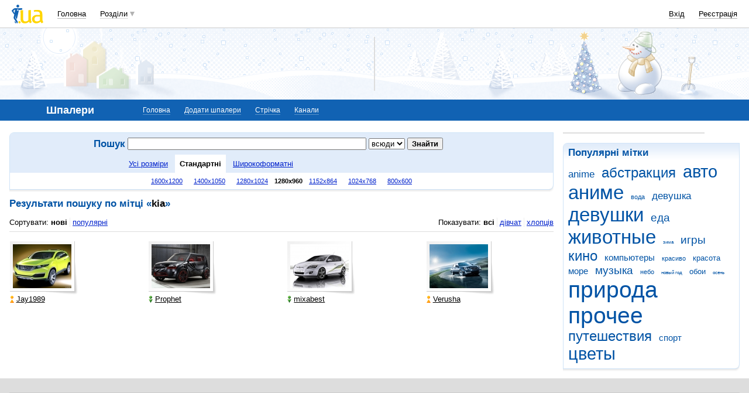

--- FILE ---
content_type: text/html; charset=utf-8
request_url: https://www.google.com/recaptcha/api2/aframe
body_size: 149
content:
<!DOCTYPE HTML><html><head><meta http-equiv="content-type" content="text/html; charset=UTF-8"></head><body><script nonce="9uMURfGxpr4SNuPPWQi-jw">/** Anti-fraud and anti-abuse applications only. See google.com/recaptcha */ try{var clients={'sodar':'https://pagead2.googlesyndication.com/pagead/sodar?'};window.addEventListener("message",function(a){try{if(a.source===window.parent){var b=JSON.parse(a.data);var c=clients[b['id']];if(c){var d=document.createElement('img');d.src=c+b['params']+'&rc='+(localStorage.getItem("rc::a")?sessionStorage.getItem("rc::b"):"");window.document.body.appendChild(d);sessionStorage.setItem("rc::e",parseInt(sessionStorage.getItem("rc::e")||0)+1);localStorage.setItem("rc::h",'1768589582943');}}}catch(b){}});window.parent.postMessage("_grecaptcha_ready", "*");}catch(b){}</script></body></html>

--- FILE ---
content_type: application/javascript; charset=utf-8
request_url: https://fundingchoicesmessages.google.com/f/AGSKWxWeRTY4jDN9vArYlDnV98omNS15pppt_lDdM26ohHtIs0kD9FHmkEmTvwa7pnngc0a2bmH8CmfNo1HIskQ4AAN02dR_lht0WSI-oir7zQ4OGLSAXpUNMeAE5o3lhNoHvrSk07Lrf8bqGjH8HqqcoZ2ijb8qkITDRKmAF3O3E7BY19hTvn-gwL0-y7NI/__load_ad?/ads/center.-article-ad./yahoo-ad-/adiframem1.
body_size: -1289
content:
window['bc56f0f1-ff29-4465-bf62-c02966b7d6c3'] = true;